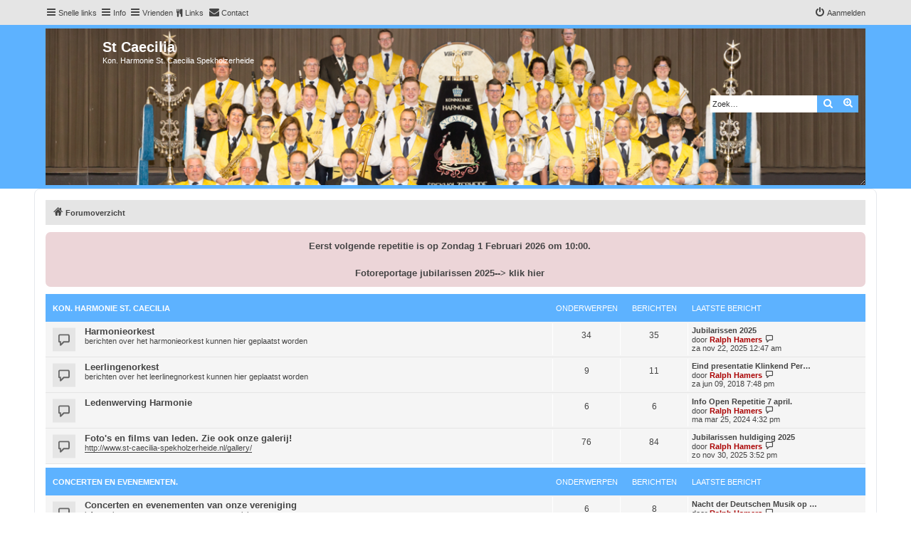

--- FILE ---
content_type: text/html; charset=UTF-8
request_url: http://www.st-caecilia-spekholzerheide.nl/index.php?sid=6c40ede0ee2cc426553ec45569f6a859
body_size: 50305
content:
<!DOCTYPE html>
<html dir="ltr" lang="nl-nl">
<head>
<meta charset="utf-8" />
<meta http-equiv="X-UA-Compatible" content="IE=edge">
<meta name="viewport" content="width=device-width, initial-scale=1" />


<title>St Caecilia - Forumoverzicht</title>

	<link rel="alternate" type="application/atom+xml" title="Feed - St Caecilia" href="/feed?sid=6ed875aade358f190eb2491305e6a5af">			<link rel="alternate" type="application/atom+xml" title="Feed - Nieuwe onderwerpen" href="/feed/topics?sid=6ed875aade358f190eb2491305e6a5af">				

<!--
	phpBB style name: proflat
	Based on style:   prosilver (this is the default phpBB3 style)
	Original author:  Tom Beddard ( http://www.subBlue.com/ )
	Modified by:      Mazeltof ( http://www.mazeland.fr/ )
-->

<link href="./assets/css/font-awesome.min.css?assets_version=68" rel="stylesheet">
<link href="./styles/prosilver/theme/stylesheet.css?assets_version=68" rel="stylesheet">
<link href="./styles/proflat/theme/style_proflat.css?assets_version=68" rel="stylesheet">
<link href="./styles/proflat/theme/color_proflat.css?assets_version=68" rel="stylesheet">




<!--[if lte IE 9]>
	<link href="./styles/proflat/theme/tweaks.css?assets_version=68" rel="stylesheet">
<![endif]-->

	
<link href="./ext/forumhulp/announcement/styles/all/theme/announcement.css?assets_version=68" rel="stylesheet" media="screen">
<link href="./ext/forumhulp/links/styles/all/theme/links.css?assets_version=68" rel="stylesheet" media="screen">
<link href="./ext/vse/abbc3/styles/all/theme/abbc3.min.css?assets_version=68" rel="stylesheet" media="screen">



</head>
<body id="phpbb" class="nojs notouch section-index ltr ">


	<a id="top" class="top-anchor" accesskey="t"></a>
	<div id="page-header">
		<div class="navbar" role="navigation">
	<div class="navbar-container">
	<div class="inner">

	<ul id="nav-main" class="nav-main linklist" role="menubar">

		<li id="quick-links" class="quick-links dropdown-container responsive-menu" data-skip-responsive="true">
			<a href="#" class="dropdown-trigger">
				<i class="icon fa-bars fa-fw" aria-hidden="true"></i><span>Snelle links</span>
			</a>
			<div class="dropdown">
				<div class="pointer"><div class="pointer-inner"></div></div>
				<ul class="dropdown-contents" role="menu">
											<li>
							<a href="/portal/index.html" role="menuitem">
							<i class="icon fa-file-o fa-fw icon-gray" aria-hidden="true"></i><span>Home</span></a>
							
						</li>
						<li>
							<a href="/agenda/index.html" role="menuitem">
							<i class="icon fa-file-o fa-fw icon-gray" aria-hidden="true"></i><span>Calendar</span></a>
						<li>
							<a href="/guestbook/index.html" role="menuitem">
							<i class="icon fa-file-o fa-fw icon-gray" aria-hidden="true"></i><span>Gastenboek</span></a>
						</li>

											<li class="separator"></li>
																									<li>
								<a href="./search.php?search_id=unanswered&amp;sid=6ed875aade358f190eb2491305e6a5af" role="menuitem">
									<i class="icon fa-file-o fa-fw icon-gray" aria-hidden="true"></i><span>Onbeantwoorde onderwerpen</span>
								</a>
							</li>
							<li>
								<a href="./search.php?search_id=active_topics&amp;sid=6ed875aade358f190eb2491305e6a5af" role="menuitem">
									<i class="icon fa-file-o fa-fw icon-blue" aria-hidden="true"></i><span>Actieve onderwerpen</span>
								</a>
							</li>
							<li class="separator"></li>
							<li>
								<a href="./search.php?sid=6ed875aade358f190eb2491305e6a5af" role="menuitem">
									<i class="icon fa-search fa-fw" aria-hidden="true"></i><span>Zoek</span>
								</a>
							</li>
					
										<li class="separator"></li>

									</ul>
			</div>
		</li>

		<li id="quick-links" class="small-icon icon-faq responsive-menu dropdown-container" data-skip-responsive="true">
			<i class="icon fa-bars fa-fw" aria-hidden="true"></i><span><a href="#" class="responsive-menu-link dropdown-trigger" title="Info">Info</a></span>

			<div class="dropdown hidden">
				<div class="pointer"><div class="pointer-inner"></div></div>
				<ul class="dropdown-contents" role="menu">
														<li class="small-icon icon-faq"><a href="/portal/bestuur-en-commisies.html" role="menuitem">Bestuur en commisies</a></li>
										<li class="small-icon icon-faq"><a href="/portal/geschiedenis.html" role="menuitem">Geschiedenis</a></li>
										<li class="small-icon icon-faq"><a href="/portal/dirigent.html" role="menuitem">Dirigent</a></li>
																			<li class="small-icon icon-faq"><a href="/portal/onze-vereniging.html" role="menuitem">Onze vereniging</a></li>
																			<li class="small-icon icon-faq"><a href="/portal/reisverslagen.html" role="menuitem">Reisverslagen</a></li>
													</ul>
			</div>
		</li>
		<li id="quick-links" class="small-icon icon-faq responsive-menu dropdown-container" data-skip-responsive="true">
			<i class="icon fa-bars fa-fw" aria-hidden="true"></i><span><a href="#" class="responsive-menu-link dropdown-trigger" title="Vrienden">Vrienden</a></span>

			<div class="dropdown hidden">
				<div class="pointer"><div class="pointer-inner"></div></div>
				<ul class="dropdown-contents" role="menu">
					<li class="small-icon icon-profile"><a href="/adds/sponsors.html" role="menuitem">Onze sponsors</a></li>
			   					<li class="small-icon icon-profile"><a href="/viewtopic.php?f=11&t=233" role="menuitem">Commissieleden</a></li>
					<li class="small-icon icon-profile"><a href="/viewtopic.php?f=11&t=58l" role="menuitem">Club van 50</a></li>
				</ul>
			</div>
		</li>
			
						<li data-last-responsive="true"><i class="fa fa-cutlery"></i> <a href="/links/index.html?sid=6ed875aade358f190eb2491305e6a5af" title="Links">Links</a></li>	<li class="" data-last-responsive="true">
		<a href="/contactadmin?sid=6ed875aade358f190eb2491305e6a5af" role="menuitem">
			<i class="icon fa-envelope fa-fw" aria-hidden="true"></i><span>Contact</span>
		</a>
	</li>
				
			<li class="rightside"  data-skip-responsive="true">
			<a href="./ucp.php?mode=login&amp;redirect=index.php&amp;sid=6ed875aade358f190eb2491305e6a5af" title="Aanmelden" accesskey="x" role="menuitem">
				<i class="icon fa-power-off fa-fw" aria-hidden="true"></i><span>Aanmelden</span>
			</a>
		</li>
						</ul>
	</div>
	</div>
</div>		<div class="headerbar" role="banner">
		<div class="headerbar-container">
					<div class="inner">

			<div id="site-description">
				<a id="logo" href="/portal/index.html">
				<h1>St Caecilia</h1>
				<p>Kon. Harmonie St. Caecilia Spekholzerheide</p></a>
				<p class="skiplink"><a href="#start_here">Doorgaan naar inhoud</a></p>
			</div>


									<div id="search-box" class="search-box search-header" role="search">
				<form action="./search.php?sid=6ed875aade358f190eb2491305e6a5af" method="get" id="search">
				<fieldset>
					<input name="keywords" id="keywords" type="search" maxlength="128" title="Zoek op sleutelwoorden" class="inputbox search tiny" size="20" value="" placeholder="Zoek…" />
					<button class="button button-search" type="submit" title="Zoek">
						<i class="icon fa-search fa-fw" aria-hidden="true"></i><span class="sr-only">Zoek</span>
					</button>
					<a href="./search.php?sid=6ed875aade358f190eb2491305e6a5af" class="button button-search-end" title="Uitgebreid zoeken">
						<i class="icon fa-cog fa-fw" aria-hidden="true"></i><span class="sr-only">Uitgebreid zoeken</span>
					</a>
					<input type="hidden" name="sid" value="6ed875aade358f190eb2491305e6a5af" />

				</fieldset>
				</form>
			</div>
						
			</div>
					</div>
		</div>
	</div>

<div id="wrap" class="wrap">

				<div class="navbar" role="navigation">
	<div class="inner">

	<ul id="nav-breadcrumbs" class="nav-breadcrumbs linklist navlinks" role="menubar">
				
		
		<li class="breadcrumbs" itemscope itemtype="https://schema.org/BreadcrumbList">

			
							<span class="crumb" itemtype="https://schema.org/ListItem" itemprop="itemListElement" itemscope><a itemprop="item" href="./index.php?sid=6ed875aade358f190eb2491305e6a5af" accesskey="h" data-navbar-reference="index"><i class="icon fa-home fa-fw"></i><span itemprop="name">Forumoverzicht</span></a><meta itemprop="position" content="1" /></span>

			
					</li>

		
					<li class="rightside responsive-search">
				<a href="./search.php?sid=6ed875aade358f190eb2491305e6a5af" title="Bekijk de uitgebreide zoekopties" role="menuitem">
					<i class="icon fa-search fa-fw" aria-hidden="true"></i><span class="sr-only">Zoek</span>
				</a>
			</li>
		
								</ul>

	</div>
</div>
	
	<a id="start_here" class="anchor"></a>
	<div id="page-body" class="page-body" role="main">

		
				<div id="phpbb_announcement">
		<a href="/announcement/close?hash=442568c6&amp;sid=6ed875aade358f190eb2491305e6a5af" data-ajax="close_announcement" data-overlay="false" class="close clearfix" title="Close announcement"></a>
		<div><div style="text-align: center;"><strong>Eerst volgende repetitie is op Zondag 1 Februari 2026 om 10:00.<br /><br /><a href="/viewtopic.php?f=12&amp;t=683">Fotoreportage jubilarissen 2025--&gt; klik hier</a></strong></div>
		</div>
	</div>





	
				<div class="forabg">
			<div class="inner">
			<ul class="topiclist">
				<li class="header">
										<dl class="row-item">
						<dt><div class="list-inner"><a href="./viewforum.php?f=4&amp;sid=6ed875aade358f190eb2491305e6a5af">Kon. Harmonie St. Caecilia</a></div></dt>
						<dd class="topics">Onderwerpen</dd>
						<dd class="posts">Berichten</dd>
						<dd class="lastpost"><span>Laatste bericht</span></dd>
					</dl>
									</li>
			</ul>
			<ul class="topiclist forums">
		
	
	
	
			
					<li class="row">
						<dl class="row-item forum_read">
				<dt title="Geen ongelezen berichten">
										<div class="list-inner">
													<!--
								<a class="feed-icon-forum" title="Feed - Harmonieorkest" href="/feed?sid=6ed875aade358f190eb2491305e6a5af?f=6">
									<i class="icon fa-rss-square fa-fw icon-orange" aria-hidden="true"></i><span class="sr-only">Feed - Harmonieorkest</span>
								</a>
							-->
																		<a href="./viewforum.php?f=6&amp;sid=6ed875aade358f190eb2491305e6a5af" class="forumtitle">Harmonieorkest</a>
						<br />berichten over het harmonieorkest kunnen hier geplaatst worden												
												<div class="responsive-show" style="display: none;">
															Onderwerpen: <strong>34</strong>
													</div>
											</div>
				</dt>
									<dd class="topics">34 <dfn>Onderwerpen</dfn></dd>
					<dd class="posts">35 <dfn>Berichten</dfn></dd>
					<dd class="lastpost">
						<span>
																						<dfn>Laatste bericht</dfn>
																										<a href="./viewtopic.php?p=730&amp;sid=6ed875aade358f190eb2491305e6a5af#p730" title="Jubilarissen 2025" class="lastsubject">Jubilarissen 2025</a> <br />
																	door <a href="./memberlist.php?mode=viewprofile&amp;u=54&amp;sid=6ed875aade358f190eb2491305e6a5af" style="color: #AA0000;" class="username-coloured">Ralph Hamers</a>																	<a href="./viewtopic.php?p=730&amp;sid=6ed875aade358f190eb2491305e6a5af#p730" title="Bekijk laatste bericht">
										<i class="icon fa-external-link-square fa-fw icon-lightgray icon-md" aria-hidden="true"></i><span class="sr-only">Bekijk laatste bericht</span>
									</a>
																<br /><time datetime="2025-11-21T23:47:54+00:00">za nov 22, 2025 12:47 am</time>
													</span>
					</dd>
							</dl>
					</li>
			
	
	
			
					<li class="row">
						<dl class="row-item forum_read">
				<dt title="Geen ongelezen berichten">
										<div class="list-inner">
													<!--
								<a class="feed-icon-forum" title="Feed - Leerlingenorkest" href="/feed?sid=6ed875aade358f190eb2491305e6a5af?f=5">
									<i class="icon fa-rss-square fa-fw icon-orange" aria-hidden="true"></i><span class="sr-only">Feed - Leerlingenorkest</span>
								</a>
							-->
																		<a href="./viewforum.php?f=5&amp;sid=6ed875aade358f190eb2491305e6a5af" class="forumtitle">Leerlingenorkest</a>
						<br />berichten over het leerlinegnorkest kunnen hier geplaatst worden												
												<div class="responsive-show" style="display: none;">
															Onderwerpen: <strong>9</strong>
													</div>
											</div>
				</dt>
									<dd class="topics">9 <dfn>Onderwerpen</dfn></dd>
					<dd class="posts">11 <dfn>Berichten</dfn></dd>
					<dd class="lastpost">
						<span>
																						<dfn>Laatste bericht</dfn>
																										<a href="./viewtopic.php?p=338&amp;sid=6ed875aade358f190eb2491305e6a5af#p338" title="Eind presentatie Klinkend Perspectief 2018 (foto's)" class="lastsubject">Eind presentatie Klinkend Per…</a> <br />
																	door <a href="./memberlist.php?mode=viewprofile&amp;u=54&amp;sid=6ed875aade358f190eb2491305e6a5af" style="color: #AA0000;" class="username-coloured">Ralph Hamers</a>																	<a href="./viewtopic.php?p=338&amp;sid=6ed875aade358f190eb2491305e6a5af#p338" title="Bekijk laatste bericht">
										<i class="icon fa-external-link-square fa-fw icon-lightgray icon-md" aria-hidden="true"></i><span class="sr-only">Bekijk laatste bericht</span>
									</a>
																<br /><time datetime="2018-06-09T17:48:43+00:00">za jun 09, 2018 7:48 pm</time>
													</span>
					</dd>
							</dl>
					</li>
			
	
	
			
					<li class="row">
						<dl class="row-item forum_read">
				<dt title="Geen ongelezen berichten">
										<div class="list-inner">
													<!--
								<a class="feed-icon-forum" title="Feed - Ledenwerving Harmonie" href="/feed?sid=6ed875aade358f190eb2491305e6a5af?f=15">
									<i class="icon fa-rss-square fa-fw icon-orange" aria-hidden="true"></i><span class="sr-only">Feed - Ledenwerving Harmonie</span>
								</a>
							-->
																		<a href="./viewforum.php?f=15&amp;sid=6ed875aade358f190eb2491305e6a5af" class="forumtitle">Ledenwerving Harmonie</a>
																		
												<div class="responsive-show" style="display: none;">
															Onderwerpen: <strong>6</strong>
													</div>
											</div>
				</dt>
									<dd class="topics">6 <dfn>Onderwerpen</dfn></dd>
					<dd class="posts">6 <dfn>Berichten</dfn></dd>
					<dd class="lastpost">
						<span>
																						<dfn>Laatste bericht</dfn>
																										<a href="./viewtopic.php?p=692&amp;sid=6ed875aade358f190eb2491305e6a5af#p692" title="Info Open Repetitie 7 april." class="lastsubject">Info Open Repetitie 7 april.</a> <br />
																	door <a href="./memberlist.php?mode=viewprofile&amp;u=54&amp;sid=6ed875aade358f190eb2491305e6a5af" style="color: #AA0000;" class="username-coloured">Ralph Hamers</a>																	<a href="./viewtopic.php?p=692&amp;sid=6ed875aade358f190eb2491305e6a5af#p692" title="Bekijk laatste bericht">
										<i class="icon fa-external-link-square fa-fw icon-lightgray icon-md" aria-hidden="true"></i><span class="sr-only">Bekijk laatste bericht</span>
									</a>
																<br /><time datetime="2024-03-25T15:32:47+00:00">ma mar 25, 2024 4:32 pm</time>
													</span>
					</dd>
							</dl>
					</li>
			
	
	
			
					<li class="row">
						<dl class="row-item forum_read_subforum">
				<dt title="Geen ongelezen berichten">
										<div class="list-inner">
													<!--
								<a class="feed-icon-forum" title="Feed - Foto's en films van leden. Zie ook onze galerij!" href="/feed?sid=6ed875aade358f190eb2491305e6a5af?f=12">
									<i class="icon fa-rss-square fa-fw icon-orange" aria-hidden="true"></i><span class="sr-only">Feed - Foto's en films van leden. Zie ook onze galerij!</span>
								</a>
							-->
																		<a href="./viewforum.php?f=12&amp;sid=6ed875aade358f190eb2491305e6a5af" class="forumtitle">Foto's en films van leden. Zie ook onze galerij!</a>
						<br /><a href="http://www.st-caecilia-spekholzerheide.nl/gallery/" class="postlink">http://www.st-caecilia-spekholzerheide.nl/gallery/</a>												
												<div class="responsive-show" style="display: none;">
															Onderwerpen: <strong>76</strong>
													</div>
											</div>
				</dt>
									<dd class="topics">76 <dfn>Onderwerpen</dfn></dd>
					<dd class="posts">84 <dfn>Berichten</dfn></dd>
					<dd class="lastpost">
						<span>
																						<dfn>Laatste bericht</dfn>
																										<a href="./viewtopic.php?p=731&amp;sid=6ed875aade358f190eb2491305e6a5af#p731" title="Jubilarissen huldiging 2025" class="lastsubject">Jubilarissen huldiging 2025</a> <br />
																	door <a href="./memberlist.php?mode=viewprofile&amp;u=54&amp;sid=6ed875aade358f190eb2491305e6a5af" style="color: #AA0000;" class="username-coloured">Ralph Hamers</a>																	<a href="./viewtopic.php?p=731&amp;sid=6ed875aade358f190eb2491305e6a5af#p731" title="Bekijk laatste bericht">
										<i class="icon fa-external-link-square fa-fw icon-lightgray icon-md" aria-hidden="true"></i><span class="sr-only">Bekijk laatste bericht</span>
									</a>
																<br /><time datetime="2025-11-30T14:52:50+00:00">zo nov 30, 2025 3:52 pm</time>
													</span>
					</dd>
							</dl>
					</li>
			
	
				</ul>

			</div>
		</div>
	
				<div class="forabg">
			<div class="inner">
			<ul class="topiclist">
				<li class="header">
										<dl class="row-item">
						<dt><div class="list-inner"><a href="./viewforum.php?f=1&amp;sid=6ed875aade358f190eb2491305e6a5af">Concerten en evenementen.</a></div></dt>
						<dd class="topics">Onderwerpen</dd>
						<dd class="posts">Berichten</dd>
						<dd class="lastpost"><span>Laatste bericht</span></dd>
					</dl>
									</li>
			</ul>
			<ul class="topiclist forums">
		
	
	
	
			
					<li class="row">
						<dl class="row-item forum_read">
				<dt title="Geen ongelezen berichten">
										<div class="list-inner">
													<!--
								<a class="feed-icon-forum" title="Feed - Concerten en evenementen van onze vereniging" href="/feed?sid=6ed875aade358f190eb2491305e6a5af?f=3">
									<i class="icon fa-rss-square fa-fw icon-orange" aria-hidden="true"></i><span class="sr-only">Feed - Concerten en evenementen van onze vereniging</span>
								</a>
							-->
																		<a href="./viewforum.php?f=3&amp;sid=6ed875aade358f190eb2491305e6a5af" class="forumtitle">Concerten en evenementen van onze vereniging</a>
						<br />informatie over evenementen van onze vereniging.												
												<div class="responsive-show" style="display: none;">
															Onderwerpen: <strong>6</strong>
													</div>
											</div>
				</dt>
									<dd class="topics">6 <dfn>Onderwerpen</dfn></dd>
					<dd class="posts">8 <dfn>Berichten</dfn></dd>
					<dd class="lastpost">
						<span>
																						<dfn>Laatste bericht</dfn>
																										<a href="./viewtopic.php?p=702&amp;sid=6ed875aade358f190eb2491305e6a5af#p702" title="Nacht der Deutschen Musik op 2 november." class="lastsubject">Nacht der Deutschen Musik op …</a> <br />
																	door <a href="./memberlist.php?mode=viewprofile&amp;u=54&amp;sid=6ed875aade358f190eb2491305e6a5af" style="color: #AA0000;" class="username-coloured">Ralph Hamers</a>																	<a href="./viewtopic.php?p=702&amp;sid=6ed875aade358f190eb2491305e6a5af#p702" title="Bekijk laatste bericht">
										<i class="icon fa-external-link-square fa-fw icon-lightgray icon-md" aria-hidden="true"></i><span class="sr-only">Bekijk laatste bericht</span>
									</a>
																<br /><time datetime="2024-08-23T10:30:20+00:00">vr aug 23, 2024 12:30 pm</time>
													</span>
					</dd>
							</dl>
					</li>
			
	
	
			
					<li class="row">
						<dl class="row-item forum_read">
				<dt title="Geen ongelezen berichten">
										<div class="list-inner">
													<!--
								<a class="feed-icon-forum" title="Feed - Concertinfo (regionieuws)" href="/feed?sid=6ed875aade358f190eb2491305e6a5af?f=2">
									<i class="icon fa-rss-square fa-fw icon-orange" aria-hidden="true"></i><span class="sr-only">Feed - Concertinfo (regionieuws)</span>
								</a>
							-->
																		<a href="./viewforum.php?f=2&amp;sid=6ed875aade358f190eb2491305e6a5af" class="forumtitle">Concertinfo (regionieuws)</a>
						<br />informatie over concerten en activiteiten van verenigingen uit de regio												
												<div class="responsive-show" style="display: none;">
															Onderwerpen: <strong>3</strong>
													</div>
											</div>
				</dt>
									<dd class="topics">3 <dfn>Onderwerpen</dfn></dd>
					<dd class="posts">4 <dfn>Berichten</dfn></dd>
					<dd class="lastpost">
						<span>
																						<dfn>Laatste bericht</dfn>
																										<a href="./viewtopic.php?p=664&amp;sid=6ed875aade358f190eb2491305e6a5af#p664" title="Slot concert NTO Orkest" class="lastsubject">Slot concert NTO Orkest</a> <br />
																	door <a href="./memberlist.php?mode=viewprofile&amp;u=54&amp;sid=6ed875aade358f190eb2491305e6a5af" style="color: #AA0000;" class="username-coloured">Ralph Hamers</a>																	<a href="./viewtopic.php?p=664&amp;sid=6ed875aade358f190eb2491305e6a5af#p664" title="Bekijk laatste bericht">
										<i class="icon fa-external-link-square fa-fw icon-lightgray icon-md" aria-hidden="true"></i><span class="sr-only">Bekijk laatste bericht</span>
									</a>
																<br /><time datetime="2023-07-08T12:40:28+00:00">za jul 08, 2023 2:40 pm</time>
													</span>
					</dd>
							</dl>
					</li>
			
	
				</ul>

			</div>
		</div>
	
				<div class="forabg">
			<div class="inner">
			<ul class="topiclist">
				<li class="header">
										<dl class="row-item">
						<dt><div class="list-inner">Forum</div></dt>
						<dd class="topics">Onderwerpen</dd>
						<dd class="posts">Berichten</dd>
						<dd class="lastpost"><span>Laatste bericht</span></dd>
					</dl>
									</li>
			</ul>
			<ul class="topiclist forums">
		
					<li class="row">
						<dl class="row-item forum_read">
				<dt title="Geen ongelezen berichten">
										<div class="list-inner">
													<!--
								<a class="feed-icon-forum" title="Feed - Nieuwsbrieven algemeen" href="/feed?sid=6ed875aade358f190eb2491305e6a5af?f=14">
									<i class="icon fa-rss-square fa-fw icon-orange" aria-hidden="true"></i><span class="sr-only">Feed - Nieuwsbrieven algemeen</span>
								</a>
							-->
																		<a href="./viewforum.php?f=14&amp;sid=6ed875aade358f190eb2491305e6a5af" class="forumtitle">Nieuwsbrieven algemeen</a>
																		
												<div class="responsive-show" style="display: none;">
															Onderwerpen: <strong>15</strong>
													</div>
											</div>
				</dt>
									<dd class="topics">15 <dfn>Onderwerpen</dfn></dd>
					<dd class="posts">16 <dfn>Berichten</dfn></dd>
					<dd class="lastpost">
						<span>
																						<dfn>Laatste bericht</dfn>
																										<a href="./viewtopic.php?p=728&amp;sid=6ed875aade358f190eb2491305e6a5af#p728" title="Nieuwsbrief SMK okt-25" class="lastsubject">Nieuwsbrief SMK okt-25</a> <br />
																	door <a href="./memberlist.php?mode=viewprofile&amp;u=54&amp;sid=6ed875aade358f190eb2491305e6a5af" style="color: #AA0000;" class="username-coloured">Ralph Hamers</a>																	<a href="./viewtopic.php?p=728&amp;sid=6ed875aade358f190eb2491305e6a5af#p728" title="Bekijk laatste bericht">
										<i class="icon fa-external-link-square fa-fw icon-lightgray icon-md" aria-hidden="true"></i><span class="sr-only">Bekijk laatste bericht</span>
									</a>
																<br /><time datetime="2025-10-01T19:48:20+00:00">wo okt 01, 2025 9:48 pm</time>
													</span>
					</dd>
							</dl>
					</li>
			
	
				</ul>

			</div>
		</div>
	
				<div class="forabg">
			<div class="inner">
			<ul class="topiclist">
				<li class="header">
										<dl class="row-item">
						<dt><div class="list-inner"><a href="./viewforum.php?f=7&amp;sid=6ed875aade358f190eb2491305e6a5af">Overig</a></div></dt>
						<dd class="topics">Onderwerpen</dd>
						<dd class="posts">Berichten</dd>
						<dd class="lastpost"><span>Laatste bericht</span></dd>
					</dl>
									</li>
			</ul>
			<ul class="topiclist forums">
		
	
	
	
			
					<li class="row">
						<dl class="row-item forum_read">
				<dt title="Geen ongelezen berichten">
										<div class="list-inner">
													<!--
								<a class="feed-icon-forum" title="Feed - Hoe kan ik de Harmonie financiëel ondersteunen?" href="/feed?sid=6ed875aade358f190eb2491305e6a5af?f=11">
									<i class="icon fa-rss-square fa-fw icon-orange" aria-hidden="true"></i><span class="sr-only">Feed - Hoe kan ik de Harmonie financiëel ondersteunen?</span>
								</a>
							-->
																		<a href="./viewforum.php?f=11&amp;sid=6ed875aade358f190eb2491305e6a5af" class="forumtitle">Hoe kan ik de Harmonie financiëel ondersteunen?</a>
						<br />Welke mogelijkheden zijn er om de harmonie financieel te ondersteunen?												
												<div class="responsive-show" style="display: none;">
															Onderwerpen: <strong>6</strong>
													</div>
											</div>
				</dt>
									<dd class="topics">6 <dfn>Onderwerpen</dfn></dd>
					<dd class="posts">8 <dfn>Berichten</dfn></dd>
					<dd class="lastpost">
						<span>
																						<dfn>Laatste bericht</dfn>
																										<a href="./viewtopic.php?p=703&amp;sid=6ed875aade358f190eb2491305e6a5af#p703" title="Rabo Clubsupport 2025" class="lastsubject">Rabo Clubsupport 2025</a> <br />
																	door <a href="./memberlist.php?mode=viewprofile&amp;u=54&amp;sid=6ed875aade358f190eb2491305e6a5af" style="color: #AA0000;" class="username-coloured">Ralph Hamers</a>																	<a href="./viewtopic.php?p=703&amp;sid=6ed875aade358f190eb2491305e6a5af#p703" title="Bekijk laatste bericht">
										<i class="icon fa-external-link-square fa-fw icon-lightgray icon-md" aria-hidden="true"></i><span class="sr-only">Bekijk laatste bericht</span>
									</a>
																<br /><time datetime="2024-09-02T09:47:23+00:00">ma sep 02, 2024 11:47 am</time>
													</span>
					</dd>
							</dl>
					</li>
			
	
	
			
					<li class="row">
						<dl class="row-item forum_read">
				<dt title="Geen ongelezen berichten">
										<div class="list-inner">
													<!--
								<a class="feed-icon-forum" title="Feed - 't Tsiempje (huis aan huisblad digitaal)" href="/feed?sid=6ed875aade358f190eb2491305e6a5af?f=13">
									<i class="icon fa-rss-square fa-fw icon-orange" aria-hidden="true"></i><span class="sr-only">Feed - 't Tsiempje (huis aan huisblad digitaal)</span>
								</a>
							-->
																		<a href="./viewforum.php?f=13&amp;sid=6ed875aade358f190eb2491305e6a5af" class="forumtitle">'t Tsiempje (huis aan huisblad digitaal)</a>
																		
												<div class="responsive-show" style="display: none;">
															Onderwerpen: <strong>13</strong>
													</div>
											</div>
				</dt>
									<dd class="topics">13 <dfn>Onderwerpen</dfn></dd>
					<dd class="posts">13 <dfn>Berichten</dfn></dd>
					<dd class="lastpost">
						<span>
																						<dfn>Laatste bericht</dfn>
																										<a href="./viewtopic.php?p=732&amp;sid=6ed875aade358f190eb2491305e6a5af#p732" title="Tsiempje december-2025" class="lastsubject">Tsiempje december-2025</a> <br />
																	door <a href="./memberlist.php?mode=viewprofile&amp;u=54&amp;sid=6ed875aade358f190eb2491305e6a5af" style="color: #AA0000;" class="username-coloured">Ralph Hamers</a>																	<a href="./viewtopic.php?p=732&amp;sid=6ed875aade358f190eb2491305e6a5af#p732" title="Bekijk laatste bericht">
										<i class="icon fa-external-link-square fa-fw icon-lightgray icon-md" aria-hidden="true"></i><span class="sr-only">Bekijk laatste bericht</span>
									</a>
																<br /><time datetime="2025-12-12T10:52:43+00:00">vr dec 12, 2025 11:52 am</time>
													</span>
					</dd>
							</dl>
					</li>
			
	
	
			
					<li class="row">
						<dl class="row-item forum_read">
				<dt title="Geen ongelezen berichten">
										<div class="list-inner">
													<!--
								<a class="feed-icon-forum" title="Feed - Onderhoud instrumenten" href="/feed?sid=6ed875aade358f190eb2491305e6a5af?f=17">
									<i class="icon fa-rss-square fa-fw icon-orange" aria-hidden="true"></i><span class="sr-only">Feed - Onderhoud instrumenten</span>
								</a>
							-->
																		<a href="./viewforum.php?f=17&amp;sid=6ed875aade358f190eb2491305e6a5af" class="forumtitle">Onderhoud instrumenten</a>
																		
												<div class="responsive-show" style="display: none;">
															Onderwerpen: <strong>2</strong>
													</div>
											</div>
				</dt>
									<dd class="topics">2 <dfn>Onderwerpen</dfn></dd>
					<dd class="posts">2 <dfn>Berichten</dfn></dd>
					<dd class="lastpost">
						<span>
																						<dfn>Laatste bericht</dfn>
																										<a href="./viewtopic.php?p=669&amp;sid=6ed875aade358f190eb2491305e6a5af#p669" title="Onderhoud HOUT instrumenten" class="lastsubject">Onderhoud HOUT instrumenten</a> <br />
																	door <a href="./memberlist.php?mode=viewprofile&amp;u=54&amp;sid=6ed875aade358f190eb2491305e6a5af" style="color: #AA0000;" class="username-coloured">Ralph Hamers</a>																	<a href="./viewtopic.php?p=669&amp;sid=6ed875aade358f190eb2491305e6a5af#p669" title="Bekijk laatste bericht">
										<i class="icon fa-external-link-square fa-fw icon-lightgray icon-md" aria-hidden="true"></i><span class="sr-only">Bekijk laatste bericht</span>
									</a>
																<br /><time datetime="2023-09-17T11:32:21+00:00">zo sep 17, 2023 1:32 pm</time>
													</span>
					</dd>
							</dl>
					</li>
			
	
	
			
					<li class="row">
						<dl class="row-item forum_read">
				<dt title="Geen ongelezen berichten">
										<div class="list-inner">
													<!--
								<a class="feed-icon-forum" title="Feed - Diversen" href="/feed?sid=6ed875aade358f190eb2491305e6a5af?f=8">
									<i class="icon fa-rss-square fa-fw icon-orange" aria-hidden="true"></i><span class="sr-only">Feed - Diversen</span>
								</a>
							-->
																		<a href="./viewforum.php?f=8&amp;sid=6ed875aade358f190eb2491305e6a5af" class="forumtitle">Diversen</a>
						<br />Babbelbox												
												<div class="responsive-show" style="display: none;">
															Onderwerpen: <strong>15</strong>
													</div>
											</div>
				</dt>
									<dd class="topics">15 <dfn>Onderwerpen</dfn></dd>
					<dd class="posts">15 <dfn>Berichten</dfn></dd>
					<dd class="lastpost">
						<span>
																						<dfn>Laatste bericht</dfn>
																										<a href="./viewtopic.php?p=641&amp;sid=6ed875aade358f190eb2491305e6a5af#p641" title="Afscheid Hub van Laar" class="lastsubject">Afscheid Hub van Laar</a> <br />
																	door <a href="./memberlist.php?mode=viewprofile&amp;u=54&amp;sid=6ed875aade358f190eb2491305e6a5af" style="color: #AA0000;" class="username-coloured">Ralph Hamers</a>																	<a href="./viewtopic.php?p=641&amp;sid=6ed875aade358f190eb2491305e6a5af#p641" title="Bekijk laatste bericht">
										<i class="icon fa-external-link-square fa-fw icon-lightgray icon-md" aria-hidden="true"></i><span class="sr-only">Bekijk laatste bericht</span>
									</a>
																<br /><time datetime="2022-12-31T13:53:26+00:00">za dec 31, 2022 2:53 pm</time>
													</span>
					</dd>
							</dl>
					</li>
			
				</ul>

			</div>
		</div>
		


	<form method="post" action="./ucp.php?mode=login&amp;sid=6ed875aade358f190eb2491305e6a5af" class="stat-block headerspace">
	<h3><a href="./ucp.php?mode=login&amp;redirect=index.php&amp;sid=6ed875aade358f190eb2491305e6a5af">Aanmelden</a></h3>
		<fieldset class="quick-login">
			<label for="username"><span>Gebruikersnaam:</span> <input type="text" tabindex="1" name="username" id="username" size="10" class="inputbox" title="Gebruikersnaam" /></label>
			<label for="password"><span>Wachtwoord:</span> <input type="password" tabindex="2" name="password" id="password" size="10" class="inputbox" title="Wachtwoord" autocomplete="off" /></label>
							<a href="/user/forgot_password?sid=6ed875aade358f190eb2491305e6a5af">Ik ben mijn wachtwoord vergeten</a>
										<span class="responsive-hide">|</span> <label for="autologin">Onthouden <input type="checkbox" tabindex="4" name="autologin" id="autologin" /></label>
						<input type="submit" tabindex="5" name="login" value="Aanmelden" class="button2" />
			<input type="hidden" name="redirect" value="./index.php?sid=6ed875aade358f190eb2491305e6a5af" />
<input type="hidden" name="creation_time" value="1769901099" />
<input type="hidden" name="form_token" value="ca921514d241bea8e11938ff7750d67162c5f79c" />

			
		</fieldset>
	</form>


	<div class="stat-block online-list">
		<h3>Wie is er online</h3>		<p class="icon-online-list">
									In totaal zijn er <strong>6</strong> gebruikers online :: 1 geregistreerd, 0 verborgen en 5 gasten (gebaseerd op actieve gebruikers in de laatste 5 minuten)<br />
								</p>
	</div>



	<div class="stat-block statistics">
		<h3>Statistieken</h3>
		<p class="icon-statistics">
						Het is momenteel zo feb 01, 2026 12:11 am<br />			Het grootste aantal gebruikers online was <strong>3087</strong> op wo nov 20, 2024 6:48 am<br /><br />
			Aantal berichten <strong>645</strong> &bull; Aantal onderwerpen <strong>605</strong> &bull; Aantal leden <strong>57</strong> &bull; Ons nieuwste lid is <strong><a href="./memberlist.php?mode=viewprofile&amp;u=119&amp;sid=6ed875aade358f190eb2491305e6a5af" class="username">Maurice Schepers</a></strong>
					</p>
	</div>


			</div>


</div> <!-- wrap -->

<div id="page-footer" class="page-footer" role="contentinfo">
	<div class="navbar" role="navigation">
<div class="navbar-container" role="navigation">
	<div class="inner">

	<ul id="nav-footer" class="nav-footer linklist" role="menubar">
		<li class="breadcrumbs">
								</li>
				<li class="rightside">Alle tijden zijn <span title="Europa/Amsterdam">UTC+01:00</span></li>
							<li class="rightside">
				<a href="./ucp.php?mode=delete_cookies&amp;sid=6ed875aade358f190eb2491305e6a5af" data-ajax="true" data-refresh="true" role="menuitem">
					<i class="icon fa-trash fa-fw" aria-hidden="true"></i><span>Verwijder cookies</span>
				</a>
			</li>
												<li class="rightside" data-last-responsive="true">
		<a href="/contactadmin?sid=6ed875aade358f190eb2491305e6a5af" role="menuitem">
			<i class="icon fa-envelope fa-fw" aria-hidden="true"></i><span>Contact</span>
		</a>
	</li>
			</ul>

	</div>
</div>
</div>

	<div class="footerbar">
		<div class="footerbar-container">

		<div style="float:left;width:66%;">
			<div id="events" style="float:left;width:32%;min-height:150px;">
				<div class="side-segment"><h3>Komende evenementen</h3></div>
				<ul class="navList" style="list-style:none; color: black; font-weight: bold;">
								<li class="">
					<i class="fa fa-clock-o"></i> <span title="5 februari 2026 19:30">donderdag 5 februari</span><br/>
					<a href="#" title="5 februari 2026 19:30">Repetitie Carnavalsmuziek met St. Marie en m.v. Callistus</a></li>
								<li class="">
					<i class="fa fa-clock-o"></i> <span title="8 februari 2026 10:30">zondag 8 februari</span><br/>
					<a href="#" title="8 februari 2026 10:30">Carnavalsrepetitie tot 12:30 in Sjtaater Hoes !!!</a></li>
								<li class="">
					<i class="fa fa-clock-o"></i> <span title="14 februari 2026 13:11">zaterdag 14 februari</span><br/>
					<a href="#" title="14 februari 2026 13:11">Kinderoptocht Kerkrade C</a></li>
								<li class="">
					<i class="fa fa-clock-o"></i> <span title="15 februari 2026 13:11">zondag 15 februari</span><br/>
					<a href="#" title="15 februari 2026 13:11">Carnavalsoptocht Kerkrade west</a></li>
								<li class="">
					<i class="fa fa-clock-o"></i> <span title="16 februari 2026 11:11">maandag 16 februari</span><br/>
					<a href="#" title="16 februari 2026 11:11">Carnavalsoptocht Kerkrade C</a></li>
								<li class="">
					<i class="fa fa-clock-o"></i> <span title="23 februari 2026 20:00">maandag 23 februari</span><br/>
					<a href="#" title="23 februari 2026 20:00">Bestuursvergadering</a></li>
								</ul>
				
				<div class="side-segment"><h3>RECENT_TOPICS</h3></div>
				<ul class="navList" style="list-style:none; color: black; font-weight: bold;">
					<li class="">
	<i class="fa fa-clock-o"></i> <span title="12 december 2025 11:52">vrijdag 12 december</span><br/>
	<a href="/viewtopic.php?f=13&amp;t=684&amp;sid=6ed875aade358f190eb2491305e6a5af" title="Tsiempje december-2025">Tsiempje december-2025</a></li>
		<li class="">
	<i class="fa fa-clock-o"></i> <span title="30 november 2025 15:52">zondag 30 november</span><br/>
	<a href="/viewtopic.php?f=12&amp;t=683&amp;sid=6ed875aade358f190eb2491305e6a5af" title="Jubilarissen huldiging 2025">Jubilarissen huldiging 2025</a></li>
		<li class="">
	<i class="fa fa-clock-o"></i> <span title="22 november 2025 00:47">zaterdag 22 november</span><br/>
	<a href="/viewtopic.php?f=6&amp;t=682&amp;sid=6ed875aade358f190eb2491305e6a5af" title="Jubilarissen 2025">Jubilarissen 2025</a></li>
		<li class="">
	<i class="fa fa-clock-o"></i> <span title="5 oktober 2025 21:55">zondag 5 oktober</span><br/>
	<a href="/viewtopic.php?f=12&amp;t=681&amp;sid=6ed875aade358f190eb2491305e6a5af" title="Opluistering 5e jaardienst B. Knubben">Opluistering 5e jaardienst B. Knubben</a></li>
		<li class="">
	<i class="fa fa-clock-o"></i> <span title="1 oktober 2025 21:48">woensdag 1 oktober</span><br/>
	<a href="/viewtopic.php?f=14&amp;t=680&amp;sid=6ed875aade358f190eb2491305e6a5af" title="Nieuwsbrief SMK okt-25">Nieuwsbrief SMK okt-25</a></li>
					</ul>
			</div>
				
			<div id="favourites" style="float:right;width:32%;min-height:150px;margin: 0 5px;">
				<div class="side-segment"><h3>FAVORITES</h3></div>
				<ul class="navList" style="list-style:none; padding:10px; color: black;">
					<li><a href="/portal/index.html"><i class="fa fa-home"></i> Home</a></li>
					<li><a href="/gallery/"><i class="fa fa-picture-o"></i> Gallerie</a></li>
					<li><a href="./memberlist.php?sid=6ed875aade358f190eb2491305e6a5af"><i class="fa fa-group"></i> Leden</a></li>
					<li><a href="/links/index.html"><i class="fa fa-comments"></i> Onze links</a></li>
					<li><a href="./ucp.php?mode=delete_cookies&amp;sid=6ed875aade358f190eb2491305e6a5af"><i class="fa fa-trash-o"></i> Verwijder cookies</a></li>				</ul>
			</div>
				
			<div style="float:right;margin-left:auto;margin-right:auto;position:relative;">
				<div id="the_months">
					<div id="calendar" class="cal_month load_cal">
		<div id="1_2026" class="cal_title"><span style="float:left;"><a href="/calendar/122025" onclick="dd(this);return false"><i style="color:#fff;font-size:14px;" class="fa fa-hand-o-left"></i></a></span>januari 2026<span style="float:right;"><a href="/calendar/022026" onclick="dd(this);return false"><i style="color:#fff;font-size:14px;" class="fa fa-hand-o-right"></i></a></span></div>
		<ul class="cal_weekday">
			<li class="cal_weekday"> ma</li><li class="cal_weekday"> di</li><li class="cal_weekday"> wo</li><li class="cal_weekday"> do</li><li class="cal_weekday"> vr</li><li class="cal_weekday"> za</li><li class="cal_weekday"> zo</li>
		</ul>
		<ul>
			<li class="cal_empty">29</li><li class="cal_empty">30</li><li class="cal_empty">31</li><li class=" clickable "  id="date_2026-01-01" title="1/1/2026
Myrthe Otten jarig"><div class="day"><span style="color:#fff;">1</span></div><div style="position:relative;z-index:2;"><div style="height:18px;background:#ccc;"></div></div></li><li class=" clickable "  id="date_2026-01-02" title="2/1/2026"><div class="day">2</div><div style="position:relative;z-index:2;"><div style="height:18px;background:#ccc;"></div></div></li><li class=" clickable weekend "  id="date_2026-01-03" title="3/1/2026 - weekend"><div class="day">3</div><div style="position:relative;z-index:2;"><div style="height:18px;background:#eee;"></div></div></li><li class=" clickable weekend "  id="date_2026-01-04" title="4/1/2026 - weekend
Nieuwjaarsborrel (GEEN repetitie !!!)"><div class="day"><span style="color:#fff;">4</span></div><div style="position:relative;z-index:2;"><div style="height:18px;background:#29038a;"></div></div></li><li class=" clickable "  id="date_2026-01-05" title="5/1/2026"><div class="day">5</div><div style="position:relative;z-index:2;"><div style="height:18px;background:#ccc;"></div></div></li><li class=" clickable "  id="date_2026-01-06" title="6/1/2026"><div class="day">6</div><div style="position:relative;z-index:2;"><div style="height:18px;background:#ccc;"></div></div></li><li class=" clickable "  id="date_2026-01-07" title="7/1/2026"><div class="day">7</div><div style="position:relative;z-index:2;"><div style="height:18px;background:#ccc;"></div></div></li><li class=" clickable "  id="date_2026-01-08" title="8/1/2026"><div class="day">8</div><div style="position:relative;z-index:2;"><div style="height:18px;background:#ccc;"></div></div></li><li class=" clickable "  id="date_2026-01-09" title="9/1/2026"><div class="day">9</div><div style="position:relative;z-index:2;"><div style="height:18px;background:#ccc;"></div></div></li><li class=" clickable weekend "  id="date_2026-01-10" title="10/1/2026 - weekend"><div class="day">10</div><div style="position:relative;z-index:2;"><div style="height:18px;background:#eee;"></div></div></li><li class=" clickable weekend "  id="date_2026-01-11" title="11/1/2026 - weekend
GEEN repetitie (verplaatst naar dinsdag 13-01)"><div class="day"><span style="color:#fff;">11</span></div><div style="position:relative;z-index:2;"><div style="height:18px;background:#29038a;"></div></div></li><li class=" clickable "  id="date_2026-01-12" title="12/1/2026"><div class="day">12</div><div style="position:relative;z-index:2;"><div style="height:18px;background:#ccc;"></div></div></li><li class=" clickable "  id="date_2026-01-13" title="13/1/2026
Toon Creusen jarig
Inhaalrepetitie (van zondag11 jan.)"><div class="day"><span style="color:#fff;">13</span></div><div style="position:relative;z-index:2;"><div style="height:18px;background:#29038a;"></div></div></li><li class=" clickable "  id="date_2026-01-14" title="14/1/2026"><div class="day">14</div><div style="position:relative;z-index:2;"><div style="height:18px;background:#ccc;"></div></div></li><li class=" clickable "  id="date_2026-01-15" title="15/1/2026"><div class="day">15</div><div style="position:relative;z-index:2;"><div style="height:18px;background:#ccc;"></div></div></li><li class=" clickable "  id="date_2026-01-16" title="16/1/2026"><div class="day">16</div><div style="position:relative;z-index:2;"><div style="height:18px;background:#ccc;"></div></div></li><li class=" clickable weekend "  id="date_2026-01-17" title="17/1/2026 - weekend
Ingrid Giesen jarig"><div class="day"><span style="color:#fff;">17</span></div><div style="position:relative;z-index:2;"><div style="height:18px;background:#eee;"></div></div></li><li class=" clickable weekend "  id="date_2026-01-18" title="18/1/2026 - weekend"><div class="day">18</div><div style="position:relative;z-index:2;"><div style="height:18px;background:#eee;"></div></div></li><li class=" clickable "  id="date_2026-01-19" title="19/1/2026"><div class="day">19</div><div style="position:relative;z-index:2;"><div style="height:18px;background:#ccc;"></div></div></li><li class=" clickable "  id="date_2026-01-20" title="20/1/2026"><div class="day">20</div><div style="position:relative;z-index:2;"><div style="height:18px;background:#ccc;"></div></div></li><li class=" clickable "  id="date_2026-01-21" title="21/1/2026
Vico v.d.Ven jarig"><div class="day"><span style="color:#fff;">21</span></div><div style="position:relative;z-index:2;"><div style="height:18px;background:#ccc;"></div></div></li><li class=" clickable "  id="date_2026-01-22" title="22/1/2026"><div class="day">22</div><div style="position:relative;z-index:2;"><div style="height:18px;background:#ccc;"></div></div></li><li class=" clickable "  id="date_2026-01-23" title="23/1/2026"><div class="day">23</div><div style="position:relative;z-index:2;"><div style="height:18px;background:#ccc;"></div></div></li><li class=" clickable weekend "  id="date_2026-01-24" title="24/1/2026 - weekend"><div class="day">24</div><div style="position:relative;z-index:2;"><div style="height:18px;background:#eee;"></div></div></li><li class=" clickable weekend "  id="date_2026-01-25" title="25/1/2026 - weekend
GEEN Repetitie (verplaatst naar 27 januari)"><div class="day"><span style="color:#fff;">25</span></div><div style="position:relative;z-index:2;"><div style="height:18px;background:#29038a;"></div></div></li><li class=" clickable "  id="date_2026-01-26" title="26/1/2026"><div class="day">26</div><div style="position:relative;z-index:2;"><div style="height:18px;background:#ccc;"></div></div></li><li class=" clickable "  id="date_2026-01-27" title="27/1/2026
Inhaal repetitie (van 25 januari)"><div class="day"><span style="color:#fff;">27</span></div><div style="position:relative;z-index:2;"><div style="height:18px;background:#29038a;"></div></div></li><li class=" clickable "  id="date_2026-01-28" title="28/1/2026
Will Kroonen jarig"><div class="day"><span style="color:#fff;">28</span></div><div style="position:relative;z-index:2;"><div style="height:18px;background:#ccc;"></div></div></li><li class=" clickable "  id="date_2026-01-29" title="29/1/2026"><div class="day">29</div><div style="position:relative;z-index:2;"><div style="height:18px;background:#ccc;"></div></div></li><li class=" clickable "  id="date_2026-01-30" title="30/1/2026"><div class="day">30</div><div style="position:relative;z-index:2;"><div style="height:18px;background:#ccc;"></div></div></li><li class=" clickable today weekend "  id="date_2026-01-31" title="31/1/2026 - weekend"><div class="day">31</div><div style="position:relative;z-index:2;"><div style="height:18px;background:#eee;"></div></div></li><li class="cal_empty">1</li><li class="cal_empty">2</li><li class="cal_empty">3</li><li class="cal_empty">4</li><li class="cal_empty">5</li><li class="cal_empty">6</li><li class="cal_empty">7</li><li class="cal_empty">8</li>
		</ul>
		<div class="clear"></div></div>
				</div>
			</div>
		</div>

		<div class="socialinks">
			<div>
				<div><h3>Over ons</h3></div>
				<p style="color: black;"><img src="/images/vaandel.png" alt="Harmonie St. Caecilia" width="80" style="float:right;margin-top:-10px;" />Verenigingslokaal:<br />
Heidsjer Tref<br />
Patronaatstraat 19<br />
6466 HR Kerkrade</p> 
				<p style="color: black;">Secretariaat:<br />
Leonard Stassenstraat 64<br />
6417 XR Heerlen<br />
e-mail adres: secretariaat@st-caecilia-spekholzerheide.nl<br />
tel: 045-5790255<br /></p>
				<blockquote style="background: unset; border: 0; color: black;">
                   	<cite title="Source Title" style="color: black;font-size:12px;">Rabobank Kerkrade<br />
rek.nr.: NL20RABO0148406009 <i class="fa fa-map-marker"></i></cite>
                </blockquote>
                <a title="" href="http://www.sponsorkliks.com/winkels.php?club=4342&amp;cn=nl&amp;ln=nl" target="_blank" data-original-title="" ><img width="234" height="33" style="margin-right: auto; margin-left: auto; display: block;" alt="Sponsorkliks" src="/images/partners/lb25.png"></a> 
				<div>
				<ul>
					<li class="socialicon"><a title="AVG Certified" href="/images/avg.pdf" target="_blank"><img src="/images/avg.png" border="0" alt="AVG" style="height: 28px"></a></li>
					<li class="socialicon"><a href="https://nl-nl.facebook.com/KoninklijkeHarmonieStCaeciliaSpekholzerheide" class="fa fa-facebook" title="Facebook" target="_blank" style="font-size: 29px;"></a></li>
					</ul>
				</div>
			</div>
		</div>

		</div>
	</div>

	<div id="darkenwrapper" class="darkenwrapper" data-ajax-error-title="AJAX-fout" data-ajax-error-text="Er ging iets mis met het verwerken van je aanvraag." data-ajax-error-text-abort="Aanvraag is afgebroken door de gebruiker." data-ajax-error-text-timeout="Je aanvraag is verlopen; probeer het nog een keer." data-ajax-error-text-parsererror="Er ging iets mis met de aanvraag en de server stuurde een ongeldige reactie terug.">
		<div id="darken" class="darken">&nbsp;</div>
	</div>

	<div id="phpbb_alert" class="phpbb_alert" data-l-err="Fout" data-l-timeout-processing-req="Tijdslimiet voor aanvraag verstreken.">
		<a href="#" class="alert_close">
			<i class="icon fa-times-circle fa-fw" aria-hidden="true"></i>
		</a>
		<h3 class="alert_title">&nbsp;</h3><p class="alert_text"></p>
	</div>
	<div id="phpbb_confirm" class="phpbb_alert">
		<a href="#" class="alert_close">
			<i class="icon fa-times-circle fa-fw" aria-hidden="true"></i>
		</a>
		<div class="alert_text"></div>
	</div>
</div>

<div>
	<a id="bottom" class="anchor" accesskey="z"></a>
	<span class="cron"><img class="sr-only" aria-hidden="true" src="&#x2F;cron&#x2F;cron.task.core.email_on_birthday&#x3F;sid&#x3D;6ed875aade358f190eb2491305e6a5af" width="1" height="1" alt="">
</span></div>

<script src="./assets/javascript/jquery-3.6.0.min.js?assets_version=68"></script>
<script src="./assets/javascript/core.js?assets_version=68"></script>


<script type="text/javascript">

var statistics_res=screen.width +"x"+ screen.height +"x"+ screen.colorDepth;

setCookie('phpbb3_aa9f8_statistics_res', statistics_res, 30);

function setCookie(cName, cValue, expDays) {
        let date = new Date();
        date.setTime(date.getTime() + (expDays * 24 * 60 * 60 * 1000));
        const expires = "expires=" + date.toUTCString();
        document.cookie = cName + "=" + cValue + "; " + expires + "; path=/; SameSite=strict ;";
}
</script>

<script src="./ext/forumhulp/announcement/styles/all/template/js/announcement.js?assets_version=68"></script>
<script src="./styles/prosilver/template/forum_fn.js?assets_version=68"></script>
<script src="./styles/prosilver/template/ajax.js?assets_version=68"></script>
<script src="./ext/vse/abbc3/styles/all/template/js/abbc3.min.js?assets_version=68"></script>



</body>
</html>


--- FILE ---
content_type: text/css
request_url: http://www.st-caecilia-spekholzerheide.nl/ext/forumhulp/links/styles/all/theme/links.css?assets_version=68
body_size: 712
content:
.scrollerbox {
	list-style:none;
}

.scrollerbox li {
	float: left;
	border: 1px solid #CCC;
	margin-right: 5px;
	margin-bottom: 5px;
	text-align: center;
	background-color: #e5e5e5;
	color: #000;
	font-size: 90%;
	-moz-border-radius: 3px;
	-webkit-border-radius: 3px;
}

.scroller {
	position: relative;
    height: 18px;
    overflow: hidden;
    cursor: default;
	margin: 0 5px;
}

div.scrollingtext {
	position: absolute;
    white-space: nowrap;
    top: -3px;
	font-size:1.1em;
}
div.scrollingtext h3 {
	font-size:1.1em;
}

.linkimage {
	text-align: center;
	text-overflow: ellipsis;
	overflow:hidden;
	white-space:nowrap;
}

.linkimage img{
	min-height: 80px;
}

--- FILE ---
content_type: text/css
request_url: http://www.st-caecilia-spekholzerheide.nl/styles/proflat/theme/custom.css
body_size: 2241
content:
/* CSS Document */

@media only screen and (max-width: 700px), only screen and (max-device-width: 700px) {
	#calendar{display: none;}
	#favourites{display: none;}
	#events{width:100% !important;}
	#scheduler_here{display: none;}
	#scheduler_table{display:block !important;}
	.headerbar-container {height:80px !important;}
}

#logo {
	left: 80px;
	color:white;
	position:relative
}


#article.post.has-profile.bg1 div.inner div.postbody div#post_content.content img {
	height: auto;
	max-width: 100%;
}

.side-segment{
	overflow: hidden;
	text-overflow: ellipsis;
	white-space: nowrap;
}

#the_months{
	width:100%;
	text-align:center;

}

.cal_month{
	/* month div*/
	width:350px;
	border:thin solid #CFCFCF;
	line-height:20px;
	-moz-border-radius: 6px;
	-webkit-border-radius: 6px;
	padding-bottom:6px;
	display: inline-block;
	margin-left:auto;
	margin-right:auto;
	margin-bottom:6px;
	color:#666;
}

#key .cal_title, .cal_month .cal_title{
	border-bottom: 1px solid #CCC;
	background:#29038a;
	padding:2px;
	text-align:center;
	color:#FFF;
}	

.cal_month ul{
	clear:both;
	list-style:none;
	margin:0px;
	padding:4px;
	margin:auto;
	width:296px;
	color:#FFF;
}

.cal_month ul li{
	float:left;
	width:37px;
	height:17px;
	border:1px solid #CCC;
	margin-right:1px;
	margin-bottom:1px;
	text-align:center;
	background-color:#DDD;
	color:#000;
	font-size:90%;
	-moz-border-radius: 3px;
	-webkit-border-radius: 3px;
}

.day{
	position:absolute;
	z-index:10;
	width:37px;
	height:17px;
	text-align:center;
	font-size:90%
}

/* day titles (m,t,w etc. */
.cal_month ul.cal_weekday li{	
	color:#FFF;
	background-color:#29038a;
	border:1px solid #29038a;
	}
/* no month date */
.cal_month ul li.cal_empty{		
	background-color:#EEE;
	border:1px solid #EEE;
	color:#CCC;
}

.cal_month ul li.booked			{background-color: #FF0000;}		/* complete day booked */
.cal_month ul li.booked_pr		{background-color: #ff9700;}		/* complete day provisionally booked */
.cal_month ul li.weekend		{background-color: #EEE;}
.cal_month ul li.today			{border:1px dotted #F00;}	/* current date - MUST be defined last otherwise other classes might overwrite it*/

